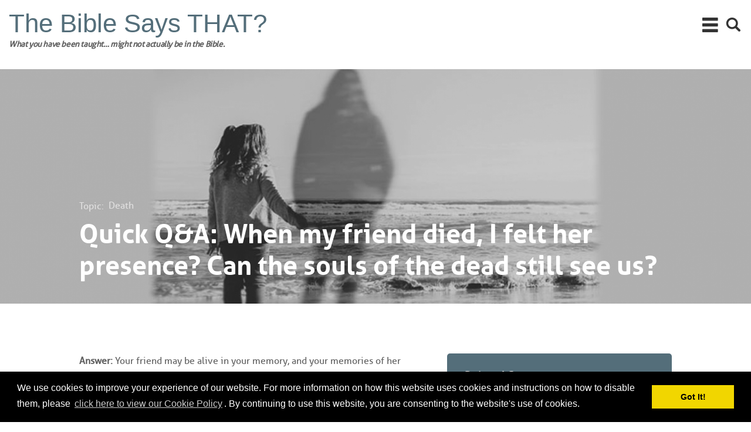

--- FILE ---
content_type: text/html; charset=utf-8
request_url: https://www.thebiblesaysthat.com/articles/death/quick-qa-when-my-friend-died-i-felt-her-presence-can-souls-of-dead-still-see-us
body_size: 12209
content:
<!DOCTYPE html>
<!-- Sorry no IE7 support! -->
<!-- @see http://foundation.zurb.com/docs/index.html#basicHTMLMarkup -->

<!--[if IE 8]><html class="no-js lt-ie9" lang="en" dir="ltr"> <![endif]-->
<!--[if gt IE 8]><!--> <html class="no-js" lang="en" dir="ltr"> <!--<![endif]-->
<head>
  <meta http-equiv="content-type" content="text/html; charset=utf-8"><!-- https://developer.mozilla.org/en-US/docs/Mozilla/Mobile/Viewport_meta_tag -->
  <meta name="viewport" content="initial-scale=1.0, maximum-scale=1.0, user-scalable=no"><!-- http://www.validatethis.co.uk/news/fix-bad-value-x-ua-compatible-once-and-for-all/ -->

  <link rel="apple-touch-icon" sizes="57x57" href="/sites/all/themes/the_bible_says_that/icons/apple-touch-icon-57x57.png">
  <link rel="apple-touch-icon" sizes="60x60" href="/sites/all/themes/the_bible_says_that/icons/apple-touch-icon-60x60.png">
  <link rel="apple-touch-icon" sizes="72x72" href="/sites/all/themes/the_bible_says_that/icons/apple-touch-icon-72x72.png">
  <link rel="apple-touch-icon" sizes="76x76" href="/sites/all/themes/the_bible_says_that/icons/apple-touch-icon-76x76.png">
  <link rel="apple-touch-icon" sizes="114x114" href="/sites/all/themes/the_bible_says_that/icons/apple-touch-icon-114x114.png">
  <link rel="apple-touch-icon" sizes="120x120" href="/sites/all/themes/the_bible_says_that/icons/apple-touch-icon-120x120.png">
  <link rel="apple-touch-icon" sizes="144x144" href="/sites/all/themes/the_bible_says_that/icons/apple-touch-icon-144x144.png">
  <link rel="apple-touch-icon" sizes="152x152" href="/sites/all/themes/the_bible_says_that/icons/apple-touch-icon-152x152.png">
  <link rel="apple-touch-icon" sizes="180x180" href="/sites/all/themes/the_bible_says_that/icons/apple-touch-icon-180x180.png">
  <link rel="icon" type="image/png" href="/sites/all/themes/the_bible_says_that/icons/favicon-32x32.png" sizes="32x32">
  <link rel="icon" type="image/png" href="/sites/all/themes/the_bible_says_that/icons/android-chrome-192x192.png" sizes="192x192">
  <link rel="icon" type="image/png" href="/sites/all/themes/the_bible_says_that/icons/favicon-96x96.png" sizes="96x96">
  <link rel="icon" type="image/png" href="/sites/all/themes/the_bible_says_that/icons/favicon-16x16.png" sizes="16x16">
  <link rel="manifest" href="/sites/all/themes/the_bible_says_that/icons/manifest.json">
  <link rel="shortcut icon" href="/sites/all/themes/the_bible_says_that/icons/favicon.ico">
  <meta name="msapplication-TileColor" content="#da532c">
  <meta name="msapplication-TileImage" content="/sites/all/themes/the_bible_says_that/icons/mstile-144x144.png">
  <meta name="msapplication-config" content="/sites/all/themes/the_bible_says_that/icons/browserconfig.xml">
  <meta name="theme-color" content="#ffffff">

  <!-- Site App Name -->
  <meta name="apple-mobile-web-app-title" content="TBST">
  <meta name="application-name" content="TBST">

  <!-- Go the extra mile -->
  <!-- http://msdn.microsoft.com/en-us/library/ie/gg491732(v=vs.85).aspx -->
  <!--
  <meta name="msapplication-tooltip" content="Additional tooltip text">
  <meta name="msapplication-window" content="width=1024;height=768">
  <meta name="msapplication-starturl" content="./">
  <meta name="msapplication-navbutton-color" content="#E72C53">
  -->

  <!-- Can this be a standalone web app for ios? -->
  <!-- https://developer.apple.com/library/safari/documentation/AppleApplications/Reference/SafariHTMLRef/Articles/MetaTags.html -->
  <!-- <meta name="apple-mobile-web-app-capable" content="YES"> -->

  <meta charset="utf-8" />
<meta name="Generator" content="Drupal 7 (http://drupal.org)" />
<link rel="canonical" href="/articles/death/quick-qa-when-my-friend-died-i-felt-her-presence-can-souls-of-dead-still-see-us" />
<link rel="shortlink" href="/node/192" />
<meta name="viewport" content="width=device-width, maximum-scale = 1.0" />
<meta http-equiv="ImageToolbar" content="false" />
  <title>Quick Q&amp;A: When my friend died, I felt her presence?  Can the souls of the dead still see us? | The Bible Says That</title>
  <link rel="stylesheet" href="https://www.thebiblesaysthat.com/sites/default/files/css/css_kShW4RPmRstZ3SpIC-ZvVGNFVAi0WEMuCnI0ZkYIaFw.css" />
<link rel="stylesheet" href="https://www.thebiblesaysthat.com/sites/default/files/css/css_j83TNP7uzE1jVvw2LhQzCmNojJfeMUOFtchUvvl2_mM.css" />
<link rel="stylesheet" href="https://www.thebiblesaysthat.com/sites/default/files/css/css_O_Fj7jfVkG79T3ZhbMmVE1bKy-vpg5_bjOhEU-GQpvk.css" />
<link rel="stylesheet" href="//cdnjs.cloudflare.com/ajax/libs/cookieconsent2/3.0.3/cookieconsent.min.css" />
<link rel="stylesheet" href="https://www.thebiblesaysthat.com/sites/default/files/css/css_eRm8Rrqkal5NFHF1GvgQsukbq443Ys-lWR6CMV0qxvo.css" />
<link rel="stylesheet" href="https://www.thebiblesaysthat.com/sites/default/files/css/css_2Smv6lQI4_5UPR7Y-3K-LpjbLSx3S36c7y5xxOpQHyM.css" />
  <script src="//ajax.googleapis.com/ajax/libs/jquery/1.12.4/jquery.min.js"></script>
<script>window.jQuery || document.write("<script src='/sites/all/modules/jquery_update/replace/jquery/1.12/jquery.min.js'>\x3C/script>")</script>
<script src="https://www.thebiblesaysthat.com/sites/default/files/js/js_GOikDsJOX04Aww72M-XK1hkq4qiL_1XgGsRdkL0XlDo.js"></script>
<script src="https://www.thebiblesaysthat.com/sites/default/files/js/js_onbE0n0cQY6KTDQtHO_E27UBymFC-RuqypZZ6Zxez-o.js"></script>
<script src="https://www.thebiblesaysthat.com/sites/default/files/js/js_gHk2gWJ_Qw_jU2qRiUmSl7d8oly1Cx7lQFrqcp3RXcI.js"></script>
<script src="https://www.thebiblesaysthat.com/sites/default/files/js/js_waP91NpgGpectm_6Y2XDEauLJ8WCSCBKmmA87unpp2E.js"></script>
<script src="https://www.googletagmanager.com/gtag/js?id=G-CRJN29GTWR"></script>
<script>window.dataLayer = window.dataLayer || [];function gtag(){dataLayer.push(arguments)};gtag("js", new Date());gtag("set", "developer_id.dMDhkMT", true);gtag("config", "G-CRJN29GTWR", {"groups":"default"});</script>
<script src="https://www.thebiblesaysthat.com/sites/default/files/js/js_OzvE46sS4MKa1KllWC5Ok4a-2DU4Vwnaid_orG5wnLs.js"></script>
<script src="https://www.thebiblesaysthat.com/sites/default/files/js/js_eFeY9hJuA5w2k8KbJIr7OdC5Q6SHdeoKGes8s37zsH4.js"></script>
<script>jQuery.extend(Drupal.settings, {"basePath":"\/","pathPrefix":"","setHasJsCookie":0,"ajaxPageState":{"theme":"the_bible_says_that","theme_token":"xbc5ZctdUL6156oE-7tuh7e3oMUDI5oytVF6hAnuoJ0","js":{"\/\/ajax.googleapis.com\/ajax\/libs\/jquery\/1.12.4\/jquery.min.js":1,"0":1,"misc\/jquery-extend-3.4.0.js":1,"misc\/jquery-html-prefilter-3.5.0-backport.js":1,"misc\/jquery.once.js":1,"misc\/drupal.js":1,"sites\/all\/modules\/jquery_update\/js\/jquery_browser.js":1,"sites\/all\/modules\/entityreference\/js\/entityreference.js":1,"sites\/all\/modules\/google_analytics\/googleanalytics.js":1,"https:\/\/www.googletagmanager.com\/gtag\/js?id=G-CRJN29GTWR":1,"1":1,"https:\/\/cdnjs.cloudflare.com\/ajax\/libs\/foundation\/5.5.2\/js\/foundation.js":1,"https:\/\/cdnjs.cloudflare.com\/ajax\/libs\/foundation\/5.5.2\/js\/foundation\/foundation.abide.min.js":1,"sites\/all\/themes\/the_bible_says_that\/js\/vendor\/custom.modernizr.js":1,"sites\/all\/themes\/the_bible_says_that\/js\/foundation.min.js":1,"sites\/all\/themes\/the_bible_says_that\/js\/vendor\/jquery.matchHeight-min.js":1,"sites\/all\/themes\/the_bible_says_that\/js\/global_scripts.js":1,"sites\/all\/themes\/the_bible_says_that\/js\/vendor\/jquery.remodal.min.js":1,"sites\/all\/themes\/the_bible_says_that\/js\/order-form-submit.js":1,"\/\/cdnjs.cloudflare.com\/ajax\/libs\/cookieconsent2\/3.0.3\/cookieconsent.min.js":1,"2":1,"3":1,"misc\/form-single-submit.js":1,"4":1},"css":{"modules\/system\/system.base.css":1,"modules\/system\/system.messages.css":1,"modules\/system\/system.theme.css":1,"modules\/comment\/comment.css":1,"modules\/field\/theme\/field.css":1,"modules\/node\/node.css":1,"modules\/search\/search.css":1,"modules\/user\/user.css":1,"sites\/all\/modules\/views\/css\/views.css":1,"sites\/all\/modules\/media\/modules\/media_wysiwyg\/css\/media_wysiwyg.base.css":1,"sites\/all\/modules\/ctools\/css\/ctools.css":1,"sites\/all\/themes\/the_bible_says_that\/css\/jquery.remodal.css":1,"\/\/cdnjs.cloudflare.com\/ajax\/libs\/cookieconsent2\/3.0.3\/cookieconsent.min.css":1,"sites\/all\/modules\/gray_custom_admin\/css\/gray_custom_admin.css":1,"sites\/all\/themes\/zurb_foundation\/css\/normalize.css":1,"sites\/all\/themes\/the_bible_says_that\/css\/foundation.min.css":1,"sites\/all\/themes\/the_bible_says_that\/css\/fonts.css":1,"sites\/all\/themes\/the_bible_says_that\/css\/styles.css":1}},"smart_ip":{"location":{"country":"United States Of America","country_code":"US","region":"Ohio","region_code":"","city":"Columbus","zip":"43215","latitude":"39.9614","longitude":"-82.9977","time_zone":"-05:00","source":"smart_ip","ip_address":"3.15.193.107","timestamp":1768732759,"is_eu_country":false,"is_gdpr_country":false}},"smart_ip_src":{"smart_ip":"smart_ip","geocoded_smart_ip":"geocoded_smart_ip","w3c":"w3c"},"googleanalytics":{"account":["G-CRJN29GTWR"],"trackOutbound":1,"trackMailto":1,"trackDownload":1,"trackDownloadExtensions":"7z|aac|arc|arj|asf|asx|avi|bin|csv|doc(x|m)?|dot(x|m)?|exe|flv|gif|gz|gzip|hqx|jar|jpe?g|js|mp(2|3|4|e?g)|mov(ie)?|msi|msp|pdf|phps|png|ppt(x|m)?|pot(x|m)?|pps(x|m)?|ppam|sld(x|m)?|thmx|qtm?|ra(m|r)?|sea|sit|tar|tgz|torrent|txt|wav|wma|wmv|wpd|xls(x|m|b)?|xlt(x|m)|xlam|xml|z|zip"},"urlIsAjaxTrusted":{"\/articles\/death\/quick-qa-when-my-friend-died-i-felt-her-presence-can-souls-of-dead-still-see-us":true}});</script>
  
  <!--[if lt IE 9]>
		<script src="http://html5shiv.googlecode.com/svn/trunk/html5.js"></script>
	<![endif]-->
</head>
<body class="html not-front not-logged-in no-sidebars page-node page-node- page-node-192 node-type-article section-articles" >
  
  <div class="skip-link">
    <a href="#main-content" class="element-invisible element-focusable">Skip to main content</a>
  </div>

    <div role="document" class="page">
	
	<!-- Offcanvas menu -->
	<div class="offCanvasMenu" id="main_menu">
		<section class="row">
			<div class="menuWrap columns" data-equalizer>
				    <section class="block block-system medium-3 medium-push-9 columns block-menu block-system-main-menu">

        <h2 class="block-title">Navigation</h2>
    
      <ul class="menu"><li class="first leaf"><a href="/" title="">Home</a></li>
<li class="leaf"><a href="/about-us">About Us</a></li>
<li class="last leaf"><a href="/do-not-donate">Do Not Donate</a></li>
</ul>  
</section>  <section class="block block-views medium-9 medium-pull-3 columns block-views-all-topics-block">

        <h2 class="block-title">All Topics</h2>
    
      <div class="view view-all-topics view-id-all_topics view-display-id-block view-dom-id-d6887c5e7daa9dea47f888ed52f283d2">
        
  
  
      <div class="view-content">
      <div class="all-topic-section">    <ul class="all-topic-item large-block-grid-2 medium-block-grid-2 small-block-grid-1">          <li class="views-row-odd views-row-first all-topic-wrap">  
  <div class="all-topic-title">        <span><a href="/explore-topics/bible">Bible</a></span>  </div></li>
          <li class="views-row-even all-topic-wrap">  
  <div class="all-topic-title">        <span><a href="/explore-topics/christmas">Christmas</a></span>  </div></li>
          <li class="views-row-odd all-topic-wrap">  
  <div class="all-topic-title">        <span><a href="/explore-topics/crucifixion">Crucifixion</a></span>  </div></li>
          <li class="views-row-even all-topic-wrap">  
  <div class="all-topic-title">        <span><a href="/explore-topics/death">Death</a></span>  </div></li>
          <li class="views-row-odd all-topic-wrap">  
  <div class="all-topic-title">        <span><a href="/explore-topics/heaven">Heaven</a></span>  </div></li>
          <li class="views-row-even all-topic-wrap">  
  <div class="all-topic-title">        <span><a href="/explore-topics/hell">Hell</a></span>  </div></li>
          <li class="views-row-odd all-topic-wrap">  
  <div class="all-topic-title">        <span><a href="/explore-topics/immortal-soul">Immortal Soul</a></span>  </div></li>
          <li class="views-row-even all-topic-wrap">  
  <div class="all-topic-title">        <span><a href="/explore-topics/kingdom-of-god">Kingdom of God</a></span>  </div></li>
          <li class="views-row-odd all-topic-wrap">  
  <div class="all-topic-title">        <span><a href="/explore-topics/prophecy">Prophecy</a></span>  </div></li>
          <li class="views-row-even all-topic-wrap">  
  <div class="all-topic-title">        <span><a href="/explore-topics/rapture">Rapture</a></span>  </div></li>
          <li class="views-row-odd all-topic-wrap">  
  <div class="all-topic-title">        <span><a href="/explore-topics/sabbath">Sabbath</a></span>  </div></li>
          <li class="views-row-even all-topic-wrap">  
  <div class="all-topic-title">        <span><a href="/explore-topics/satan">Satan</a></span>  </div></li>
          <li class="views-row-odd all-topic-wrap">  
  <div class="all-topic-title">        <span><a href="/explore-topics/suffering">Suffering</a></span>  </div></li>
          <li class="views-row-even views-row-last all-topic-wrap">  
  <div class="all-topic-title">        <span><a href="/explore-topics/ten-commandments">Ten Commandments</a></span>  </div></li>
      </ul></div>    </div>
  
  
  
  
  
  
</div>  
</section>				<a href="#" id="close_menu_button">Close Menu</a>
			</div>
		</section>
	</div>

	<!-- Top header bar -->
	<header class="top-site-bar">
		<section class="row-custom clearfix">
			<div class="large-6 medium-9 small-7 columns">
				    <section class="block block-block block-block-7">

      
      <p style="line-height: 25px; padding-top: 10px;"><a style="font-size: 275%; font-family: Impact, Charcoal, sans-serif; color: #546e7a;" href="/">The Bible Says THAT?</a><br /><span style="font-weight: bold; font-size: 85%; letter-spacing: -.4px;"><em>What you have been taught… might not actually be in the Bible.</em></span></p>  
</section>			</div>

			<div class="large-6 medium-3 small-5 columns utility-container">
				<div class="utility">
					    <section class="block block-block block-block-4">

      
      <div class="navUtility"><a id="menu_button" class="navMenu" href="#">Main Menu</a> <a id="search_button" class="searchIcon" href="#">Search</a></div>  
</section>  <section class="block block-search block-search-form">

      
      <form action="/articles/death/quick-qa-when-my-friend-died-i-felt-her-presence-can-souls-of-dead-still-see-us" method="post" id="search-block-form" accept-charset="UTF-8"><div><div class="container-inline">
      <h2 class="element-invisible">Search form</h2>
    <div class="form-item form-type-textfield form-item-search-block-form">
  <label class="element-invisible" for="edit-search-block-form--2">Search </label>
 <input title="Enter the terms you wish to search for." class="small-8 columns form-text" type="text" id="edit-search-block-form--2" name="search_block_form" value="" size="15" maxlength="128" />
</div>
<button class="secondary button radius postfix small-4 columns form-submit" id="edit-submit" name="op" value="Search" type="submit">Search</button>
<input type="hidden" name="form_build_id" value="form-6fH4lgSrH1KRTk0CRFxz4ygiS3Du4emq572fykskrqU" />
<input type="hidden" name="form_id" value="search_block_form" />
</div>
</div></form>  
</section>				</div>
			</div>
		</section>
	</header>

	
	
	<main role="main">
		<div id="main-content">
			
			<div class="row">
				<div class="medium-12 columns">
																						
									</div>
			</div>

			
			<!-- The front page -->			
			
				  
      
        <section class="block block-views block-views-article-view-block">

      
      <div class="view view-article-view view-id-article_view view-display-id-block view-dom-id-c266636119969bd2ded0948b9cc07831">
        
  
  
      <div class="view-content">
        <div class="views-row views-row-1 views-row-odd views-row-first views-row-last">
    


<div class="banner-region article" style="background-image: url(https://www.thebiblesaysthat.com/sites/default/files/styles/level_2_banner_image/public/death_a7c.jpg?itok=sMMQ62xl);">
	<div class="banner-overlay" style="opacity:0.2;"></div>
	
	<div class="row row-position">
		<div class="large-12 columns">
						<style>
				.banner-region.article .item-list a{
									}
			</style>
			<p class="topic-label" style="">Topic:</p> <div class="field-content"><div class="item-list"><ul><li class="first last"><a href="/explore-topics/death">Death</a></li>
</ul></div></div>			<h1 id="article_name_event_data" style="">Quick Q&amp;A: When my friend died, I felt her presence?  Can the souls of the dead still see us?</h1>
		</div>
	</div>
</div>

<div class="row">
	<div class="large-7 columns">
		
		<div class="field-content"><p><strong>Answer:</strong> Your friend may be alive in your memory, and your memories of her may keep her memory a kind of “presence” in your life, long after she has died.  But what you are feeling is your memory, not your friend. According to the Bible, if she has died, she is dead. If you encounter some spirit that claims to be her, it’s an evil spirit and you should not trust it at all.</p><p>Your Bible puts it plainly: <strong>“For the living know that they will die; but <em>the dead know nothing</em>, and they have no more reward, for the memory of them is forgotten. Also their love, their hatred, and their envy have now perished; nevermore will they have a share in anything done under the sun”</strong> (Ecclesiastes 9:5-6).  Also:<strong> “Then shall the dust return to the earth as it was: and the spirit shall return to God who gave it”</strong> (Ecclesiastes 12:7).</p><p>Apart from God’s intervention to resurrect her, your friend is dead and will not again have consciousness until the resurrection. Thankfully, however, God does promise to resurrect the dead. <strong>“No one can come to Me unless the Father who sent Me draws him; and I will raise him up at the last day” </strong> (John 6:44).</p><p>Those who died as faithful Christians will be resurrected to immortality at Christ’s return.  Those who died unaware of Christ and the true Gospel will be resurrected to physical life, where they will have their first opportunity to know the Truth, and then be judged. As the prophet Daniel tells us: <strong> “And many of those who sleep in the dust of the earth shall awake, some to everlasting life, some to shame and everlasting contempt”</strong> (Daniel 12:2). If your friend knew the Truth, repented, accepted baptism and the Holy Spirit… and then said “I DON’T WANT THIS” then she will be resurrected to “everlasting contempt” and will burn to ashes in the Lake of Fire. But if she is like most innocent, ignorant people, she will yet have her opportunity for salvation at the Great White Throne Judgment (Revelation 20), where the Bible’s truth will be opened to her for the first time.</p><p>Anyone who has lost a close friend or loved one knows how devastating and emotionally traumatizing it can be. The anguish and sorrow combined with vivid memories can take its toll even at the subconscious level. We can take comfort knowing that our loved ones are asleep and awaiting the resurrection. The memory of them continues to be an important part of who we are.</p></div>
					  <section class="block block-block block-block-9--2">

      
      <div style="border: solid 1px #d5dce1; padding: 15px; border-radius: 5px;"><strong>We understand that this does not represent a comprehensive answer on this topic. <a href="https://www.tomorrowsworld.org/contact-us" target="_blank" rel="noopener noreferrer">Comments? Suggestions? Discuss with a minister?</a></strong></div>  
</section>  <section class="block block-block block-block-11--2">

      
      <div style="margin-top: 15px; padding: 15px; border: 1px solid #008CBA; border-radius: 5px;"><h4>Tomorrow's World Digital Magazine Subscription</h4><p style="margin-bottom: 0;">Want to receive our free, digital Christian magazine? <a style="margin-left: 10px; text-transform: uppercase; font-size: 13px; font-weight: 600; display: inline-block; padding: 6px 14px 6px 14px; border-radius: 4px; border: 1px solid #008CBA; position: relative;" href="http://www.tomorrowsworld.org/order-the-digital-edition" target="_blank">Subscribe now!</a></p></div>  
</section>		
		<div class="order-form-region">
			<h3>Want to learn more?</h3>
			<div class="order-button">
				<div class="order-image">
															<a href="https://www.tomorrowsworld.org/sites/default/files/booklets/pdf/wyd-what_happens_when_you_die_1.1.4_web_0.pdf" target="_blank"><img src="https://www.thebiblesaysthat.com/sites/default/files/styles/order_free_image/public/lit_offer_images/wyd_cover_image.jpg?itok=v9lZ-TmA" /></a>
													</div>
				<div class="order-details">
					<p>Order our comprehensive Bible  guide to learn what else you haven’t been told.</p>
					<div class="order-download-buttons">
						<a id="order_link"data-remodal-target="modal" href="#" onclick="gtag('event', 'Order FREE', { 'event_category': 'Lit Order', 'event_label': 'Quick Q&amp;A: When my friend died, I felt her presence?  Can the souls of the dead still see us?' });">Order Free Booklet</a>
											<a id="pdf_download" href="https://www.tomorrowsworld.org/sites/default/files/booklets/pdf/wyd-what_happens_when_you_die_1.1.4_web_0.pdf" title="Download" alt="Download" target="_blank" onclick="gtag('event', 'Lit Download', { 'event_category': 'Lit Order', 'event_label': 'What Happens When You Die?' });">Download</a>
										</div>
				</div>
			</div>
		</div>

		<div class="remodal" data-remodal-id="modal">
			
<div class="row">
	<br>
	<form action="" id="form" method="post" class="large-12 columns" data-abide>
		
		<h2 class="message hide"></h2>

		<div class="row">
			<div class="medium-12 columns">
								<h3 id="literature_offer_title">Booklet: What Happens When You Die?</h3>

				<br><br>
			</div>
		</div>

		<div class="row">
			<div class="large-2 columns">
				<label for="form_title">Title</label>
				<input type="text" name="form_title" id="form_title" value="" placeholder="Miss, Mrs., Mr., etc" />
			</div>

			<div class="large-4 columns">
				<div class="input-wrapper">
					<label for="first_name">First name <small>Required</small></label>
					<input class="required" type="text" name="first_name" id="first_name" value="" required />
					<small class="error">A valid first name is required.</small>
				</div>
			</div>

			<div class="large-4 columns">
				<div class="input-wrapper">
					<label for="last_name">Last name <small>Required</small></label>
					<input class="required" type="text" name="last_name" id="last_name" value="" required />
					<small class="error">A valid last name is required.</small>
				</div>
			</div>

			<div class="large-2 columns">
				<label for="suffix_title">Suffix</label>
				<input type="text" name="suffix_title" id="suffix_title" value="" placeholder="Jr., Sr., II, etc." />
			</div>
		</div>

		<hr>

		<div class="row">
			<div class="large-6 columns">
				<div class="input-wrapper">
					<label for="street_address">Street Address <small>Required</small></label>
					<input class="required" type="text" name="street_address" id="street_address" value="" required />
					<small class="error">A valid street address is required.</small>
				</div>
			</div>

			<div class="large-6 columns">
				<label for="address_line_2">Address Line 2</label>
				<input type="text" name="address_line_2" id="address_line_2" value="" />
			</div>
		</div>

		<div class="row">
			<div class="large-6 columns">
				<div class="input-wrapper">
					<label for="city">City <small>Required</small></label>
					<input class="required" type="text" name="city" id="city" value="" required />
					<small class="error">A valid city is required.</small>
				</div>
			</div>

			<div class="large-6 columns">
				<div class="input-wrapper">
					<label for="country">Country <small>required</small></label>
					<select class="required" name="country" id="country_list" required>
						<option value="">Select Country</option>
						<option value="AFGHANISTAN">AFGHANISTAN</option><option value="ALBANIA">ALBANIA</option><option value="ALGERIA">ALGERIA</option><option value="ANDORRA">ANDORRA</option><option value="ANGOLA">ANGOLA</option><option value="ANGUILLA">ANGUILLA</option><option value="ANTARCTICA">ANTARCTICA</option><option value="ANTIGUA AND BARBUDA">ANTIGUA AND BARBUDA</option><option value="ARGENTINA">ARGENTINA</option><option value="ARMENIA">ARMENIA</option><option value="ARUBA">ARUBA</option><option value="AUSTRALIA">AUSTRALIA</option><option value="AUSTRIA">AUSTRIA</option><option value="AZERBAIJAN">AZERBAIJAN</option><option value="BAHRAIN">BAHRAIN</option><option value="BANGLADESH">BANGLADESH</option><option value="BARBADOS">BARBADOS</option><option value="BELARUS">BELARUS</option><option value="BELGIUM">BELGIUM</option><option value="BELIZE">BELIZE</option><option value="BENIN">BENIN</option><option value="BERMUDA">BERMUDA</option><option value="BHUTAN">BHUTAN</option><option value="BOLIVIA">BOLIVIA</option><option value="BOSNIA AND HERZEGOVINA">BOSNIA AND HERZEGOVINA</option><option value="BOTSWANA">BOTSWANA</option><option value="BRAZIL">BRAZIL</option><option value="BRITISH VIRGIN ISLANDS">BRITISH VIRGIN ISLANDS</option><option value="BRUNEI">BRUNEI</option><option value="BULGARIA">BULGARIA</option><option value="BURKINA FASO">BURKINA FASO</option><option value="BURUNDI">BURUNDI</option><option value="CABO VERDE">CABO VERDE</option><option value="CAMBODIA">CAMBODIA</option><option value="CAMEROON">CAMEROON</option><option value="CANADA">CANADA</option><option value="CAYMAN ISLANDS">CAYMAN ISLANDS</option><option value="CENTRAL AFRICAN REPUBLIC">CENTRAL AFRICAN REPUBLIC</option><option value="CHAD">CHAD</option><option value="CHILE">CHILE</option><option value="CHINA">CHINA</option><option value="COLOMBIA">COLOMBIA</option><option value="COMOROS">COMOROS</option><option value="COOK ISLANDS">COOK ISLANDS</option><option value="COSTA RICA">COSTA RICA</option><option value="COTE D`IVOIRE">COTE D`IVOIRE</option><option value="CROATIA">CROATIA</option><option value="CUBA">CUBA</option><option value="CURACAO">CURACAO</option><option value="CYPRUS">CYPRUS</option><option value="CZECH REPUBLIC">CZECH REPUBLIC</option><option value="DEMOCRATIC REPUBLIC OF THE CONGO">DEMOCRATIC REPUBLIC OF THE CONGO</option><option value="DENMARK">DENMARK</option><option value="DJIBOUTI">DJIBOUTI</option><option value="DOMINICA">DOMINICA</option><option value="DOMINICAN REPUBLIC">DOMINICAN REPUBLIC</option><option value="EAST TIMOR">EAST TIMOR</option><option value="ECUADOR">ECUADOR</option><option value="EGYPT">EGYPT</option><option value="EL SALVADOR">EL SALVADOR</option><option value="EQUATORIAL GUINEA">EQUATORIAL GUINEA</option><option value="ERITREA">ERITREA</option><option value="ESTONIA">ESTONIA</option><option value="ESWATINI">ESWATINI</option><option value="ETHIOPIA">ETHIOPIA</option><option value="FALKLAND ISLANDS">FALKLAND ISLANDS</option><option value="FAROE ISLANDS">FAROE ISLANDS</option><option value="FIJI">FIJI</option><option value="FINLAND">FINLAND</option><option value="FRANCE">FRANCE</option><option value="FRENCH GUIANA">FRENCH GUIANA</option><option value="FRENCH POLYNESIA">FRENCH POLYNESIA</option><option value="GABON">GABON</option><option value="GEORGIA">GEORGIA</option><option value="GERMANY">GERMANY</option><option value="GHANA">GHANA</option><option value="GIBRALTAR">GIBRALTAR</option><option value="GREECE">GREECE</option><option value="GREENLAND">GREENLAND</option><option value="GRENADA">GRENADA</option><option value="GUADELOUPE">GUADELOUPE</option><option value="GUATEMALA">GUATEMALA</option><option value="GUINEA">GUINEA</option><option value="GUINEA-BISSAU">GUINEA-BISSAU</option><option value="GUYANA">GUYANA</option><option value="HAITI">HAITI</option><option value="HONDURAS">HONDURAS</option><option value="HONG KONG">HONG KONG</option><option value="HUNGARY">HUNGARY</option><option value="ICELAND">ICELAND</option><option value="INDIA">INDIA</option><option value="INDONESIA">INDONESIA</option><option value="IRAN">IRAN</option><option value="IRAQ">IRAQ</option><option value="IRELAND">IRELAND</option><option value="ISRAEL">ISRAEL</option><option value="ITALY">ITALY</option><option value="JAMAICA">JAMAICA</option><option value="JAPAN">JAPAN</option><option value="JORDAN">JORDAN</option><option value="KAZAKHSTAN">KAZAKHSTAN</option><option value="KENYA">KENYA</option><option value="KIRIBATI">KIRIBATI</option><option value="KUWAIT">KUWAIT</option><option value="KYRGYZSTAN">KYRGYZSTAN</option><option value="LAOS">LAOS</option><option value="LATVIA">LATVIA</option><option value="LEBANON">LEBANON</option><option value="LESOTHO">LESOTHO</option><option value="LIBERIA">LIBERIA</option><option value="LIBYA">LIBYA</option><option value="LIECHTENSTEIN">LIECHTENSTEIN</option><option value="LITHUANIA">LITHUANIA</option><option value="LUXEMBOURG">LUXEMBOURG</option><option value="MACAU">MACAU</option><option value="MADAGASCAR">MADAGASCAR</option><option value="MALAWI">MALAWI</option><option value="MALAYSIA">MALAYSIA</option><option value="MALDIVES">MALDIVES</option><option value="MALI">MALI</option><option value="MALTA">MALTA</option><option value="MARTINIQUE">MARTINIQUE</option><option value="MAURITANIA">MAURITANIA</option><option value="MAURITIUS">MAURITIUS</option><option value="MEXICO">MEXICO</option><option value="MICRONESIA">MICRONESIA</option><option value="MOLDOVA">MOLDOVA</option><option value="MONACO">MONACO</option><option value="MONGOLIA">MONGOLIA</option><option value="MONTENEGRO">MONTENEGRO</option><option value="MONTSERRAT">MONTSERRAT</option><option value="MOROCCO">MOROCCO</option><option value="MOZAMBIQUE">MOZAMBIQUE</option><option value="MYANMAR">MYANMAR</option><option value="NAMIBIA">NAMIBIA</option><option value="NAURU">NAURU</option><option value="NEPAL">NEPAL</option><option value="NETHERLANDS">NETHERLANDS</option><option value="NEW CALEDONIA">NEW CALEDONIA</option><option value="NEW ZEALAND">NEW ZEALAND</option><option value="NICARAGUA">NICARAGUA</option><option value="NIGER">NIGER</option><option value="NIGERIA">NIGERIA</option><option value="NIUE">NIUE</option><option value="NORTH KOREA">NORTH KOREA</option><option value="NORTH MACEDONIA">NORTH MACEDONIA</option><option value="NORWAY">NORWAY</option><option value="OMAN">OMAN</option><option value="PAKISTAN">PAKISTAN</option><option value="PANAMA">PANAMA</option><option value="PAPUA NEW GUINEA">PAPUA NEW GUINEA</option><option value="PARAGUAY">PARAGUAY</option><option value="PERU">PERU</option><option value="PHILIPPINES">PHILIPPINES</option><option value="POLAND">POLAND</option><option value="PORTUGAL">PORTUGAL</option><option value="QATAR">QATAR</option><option value="REPUBLIC OF THE CONGO">REPUBLIC OF THE CONGO</option><option value="REUNION">REUNION</option><option value="ROMANIA">ROMANIA</option><option value="RUSSIA">RUSSIA</option><option value="RWANDA">RWANDA</option><option value="SAINT HELENA">SAINT HELENA</option><option value="SAINT KITTS AND NEVIS">SAINT KITTS AND NEVIS</option><option value="SAINT LUCIA">SAINT LUCIA</option><option value="SAINT PIERRE AND MIQUELON">SAINT PIERRE AND MIQUELON</option><option value="SAINT VINCENT AND THE GRENADINES">SAINT VINCENT AND THE GRENADINES</option><option value="SAMOA">SAMOA</option><option value="SAN MARINO">SAN MARINO</option><option value="SAO TOME AND PRINCIPE">SAO TOME AND PRINCIPE</option><option value="SAUDI ARABIA">SAUDI ARABIA</option><option value="SENEGAL">SENEGAL</option><option value="SERBIA">SERBIA</option><option value="SEYCHELLES">SEYCHELLES</option><option value="SIERRA LEONE">SIERRA LEONE</option><option value="SINGAPORE">SINGAPORE</option><option value="SINT MAARTEN">SINT MAARTEN</option><option value="SLOVAKIA">SLOVAKIA</option><option value="SLOVENIA">SLOVENIA</option><option value="SOLOMON ISLANDS">SOLOMON ISLANDS</option><option value="SOMALIA">SOMALIA</option><option value="SOUTH AFRICA">SOUTH AFRICA</option><option value="SOUTH KOREA">SOUTH KOREA</option><option value="SOUTH SUDAN">SOUTH SUDAN</option><option value="SPAIN">SPAIN</option><option value="SRI LANKA">SRI LANKA</option><option value="SUDAN">SUDAN</option><option value="SURINAME">SURINAME</option><option value="SWEDEN">SWEDEN</option><option value="SWITZERLAND">SWITZERLAND</option><option value="SYRIA">SYRIA</option><option value="TAIWAN">TAIWAN</option><option value="TAJIKISTAN">TAJIKISTAN</option><option value="TANZANIA">TANZANIA</option><option value="THAILAND">THAILAND</option><option value="THE BAHAMAS">THE BAHAMAS</option><option value="THE GAMBIA">THE GAMBIA</option><option value="TOGO">TOGO</option><option value="TOKELAU">TOKELAU</option><option value="TONGA">TONGA</option><option value="TRINIDAD AND TOBAGO">TRINIDAD AND TOBAGO</option><option value="TUNISIA">TUNISIA</option><option value="TURKEY">TURKEY</option><option value="TURKMENISTAN">TURKMENISTAN</option><option value="TURKS AND CAICOS ISLANDS">TURKS AND CAICOS ISLANDS</option><option value="TUVALU">TUVALU</option><option value="UGANDA">UGANDA</option><option value="UKRAINE">UKRAINE</option><option value="UNITED ARAB EMIRATES">UNITED ARAB EMIRATES</option><option value="UNITED KINGDOM">UNITED KINGDOM</option><option value="URUGUAY">URUGUAY</option><option value="USA">USA</option><option value="UZBEKISTAN">UZBEKISTAN</option><option value="VANUATU">VANUATU</option><option value="VATICAN CITY">VATICAN CITY</option><option value="VENEZUELA">VENEZUELA</option><option value="VIETNAM">VIETNAM</option><option value="WALLIS AND FUTUNA">WALLIS AND FUTUNA</option><option value="WESTERN SAHARA">WESTERN SAHARA</option><option value="YEMEN">YEMEN</option><option value="ZAMBIA">ZAMBIA</option><option value="ZIMBABWE">ZIMBABWE</option>					</select>
					<small class="error">A valid country is required.</small>
				</div>
			</div>
		</div>

		<div class="row hide conditional_fields">
			<div class="large-6 columns">
				<div class="input-wrapper">
					<label for="zip_code">Zip Code</label>
					<input type="text" name="zip_code" id="zip_code" value="" />
					<small class="error">A valid zip Code is required.</small>
				</div>
			</div>

			<div class="large-6 columns">
				<div class="input-wrapper">
					<label for="state_province">State/Province</label>
					<input type="text" name="state_province" id="state_province" value="" />
					<small class="error">A valid state/province is required.</small>
				</div>
			</div>
		</div>

		<hr>

		<div class="row">
			<div class="large-6 columns">
				<label for="phone">Phone Number</label>
				<input type="text" name="phone" id="phone" value="" placeholder="123-123-1234"/>
			</div>

			<div class="large-6 columns">
				<div class="input-wrapper">
					<label for="email_Address">Email Address</label>
					<input type="email" name="email_Address" id="email_Address" value="" placeholder="yourAddress@gmail.com"/>
				</div>
			</div>
		</div>

		<hr>

		<div class="row">
			<div class="large-12 columns">
				<div class="checkbox">
					<label for="tw_magazine">
						<input name="tw_magazine" value="FALSE" type="hidden">
						<input id="tw_magazine" name="tw_magazine" value="TRUE"  type="checkbox"> Would you like to receive the <em>Tomorrow's World</em> Magazine, a free bi-monthly Christian magazine?
					</label>
					<label for="bible_study_course">
						<input name="bible_study_course" value="FALSE" type="hidden">
						<input id="bible_study_course" name="bible_study_course" value="TRUE"  type="checkbox"> Would you like to receive the Bible Study Course (a free, 24 lesson in depth Bible-study!)
					</label>
				</div>
			</div>
		</div>

		<hr>

		<div class="row">
			<div class="large-12 columns">
								
				<input type="hidden" name="site_base_url" id="site_base_url" value="https://www.thebiblesaysthat.com" />
				<input type="hidden" name="literature_code" id="literature_code" value="WYD" />
				<input type="submit" id="submit" value="Submit" class="button expand" />
			</div>
		</div>
	</form>

</div>

		</div>
	</div>

	<div class="large-5 columns">
		<div class="article-sidebar">
			<script type="text/javascript" src="//s7.addthis.com/js/300/addthis_widget.js#pubid=ra-55a687391459f01c" async="async"></script>
							  <section class="block block-views related-content block-views-7fd004e4f87d446ea3b65a8fb0a90302--2">

        <h2 class="block-title">Related Content</h2>
    
      <div class="view view-related-content-based-on-article-tags view-id-related_content_based_on_article_tags view-display-id-block view-dom-id-c8fa34e3d99dee0d6db84b8aa694150c">
        
  
  
      <div class="view-content">
      <div class="relcon-section">    <ul class="relcon-item">          <li class="views-row views-row-1 views-row-odd views-row-first relcon-wrapper">  
  <div class="rc_titleWrap">        <h5 class="rc_title"><a href="/articles/death/quick-qa-when-i-die-will-i-go-heaven-or-hell">Quick Q&amp;A: When I die, will I go to Heaven or Hell?</a></h5>  </div>  
  <div class="rc_thb">        <div><a href="/articles/death/quick-qa-when-i-die-will-i-go-heaven-or-hell"><img typeof="foaf:Image" src="https://www.thebiblesaysthat.com/sites/default/files/styles/related_content_size/public/death_a4d.jpg?itok=waz6Od4Y" width="96" height="74" alt="" /></a></div>  </div></li>
          <li class="views-row views-row-2 views-row-even relcon-wrapper">  
  <div class="rc_titleWrap">        <h5 class="rc_title"><a href="/articles/death/quick-qa-death-will-we-cross-over-and-have-spiritual-consciousness-who-heaven-now">Quick Q&amp;A: At death will we &quot;cross over&quot; and have spiritual consciousness? Who is in Heaven now?</a></h5>  </div>  
  <div class="rc_thb">        <div><a href="/articles/death/quick-qa-death-will-we-cross-over-and-have-spiritual-consciousness-who-heaven-now"><img typeof="foaf:Image" src="https://www.thebiblesaysthat.com/sites/default/files/styles/related_content_size/public/death_a9a.jpg?itok=goTfvmb_" width="96" height="74" alt="" /></a></div>  </div></li>
          <li class="views-row views-row-3 views-row-odd relcon-wrapper">  
  <div class="rc_titleWrap">        <h5 class="rc_title"><a href="/articles/death/quick-qa-do-we-have-immortal-soul-lives-after-death">Quick Q&amp;A: Do we have an immortal soul that lives on after death?</a></h5>  </div>  
  <div class="rc_thb">        <div><a href="/articles/death/quick-qa-do-we-have-immortal-soul-lives-after-death"><img typeof="foaf:Image" src="https://www.thebiblesaysthat.com/sites/default/files/styles/related_content_size/public/death_a8.jpg?itok=hUG0k25x" width="96" height="74" alt="" /></a></div>  </div></li>
          <li class="views-row views-row-4 views-row-even relcon-wrapper">  
  <div class="rc_titleWrap">        <h5 class="rc_title"><a href="/articles/death/quick-qa-if-people-go-heaven-when-they-die-why-everyone-so-sad-what-does-bible-say">Quick Q&amp;A: If people go to Heaven when they die, why is everyone so sad? What does the Bible say about mourning?</a></h5>  </div>  
  <div class="rc_thb">        <div><a href="/articles/death/quick-qa-if-people-go-heaven-when-they-die-why-everyone-so-sad-what-does-bible-say"><img typeof="foaf:Image" src="https://www.thebiblesaysthat.com/sites/default/files/styles/related_content_size/public/death_a6a.png?itok=5tnz9S2p" width="96" height="74" alt="" /></a></div>  </div></li>
          <li class="views-row views-row-5 views-row-odd relcon-wrapper">  
  <div class="rc_titleWrap">        <h5 class="rc_title"><a href="/articles/death/what-happens-when-you-die">What Happens When You Die?</a></h5>  </div>  
  <div class="rc_thb">        <div><a href="/articles/death/what-happens-when-you-die"><img typeof="foaf:Image" src="https://www.thebiblesaysthat.com/sites/default/files/styles/related_content_size/public/death_a2.jpg?itok=mhzw1Ef9" width="96" height="74" alt="" /></a></div>  </div></li>
          <li class="views-row views-row-6 views-row-even views-row-last relcon-wrapper">  
  <div class="rc_titleWrap">        <h5 class="rc_title"><a href="/articles/death/understanding-resurrections">Understanding the Resurrections</a></h5>  </div>  
  <div class="rc_thb">        <div><a href="/articles/death/understanding-resurrections"><img typeof="foaf:Image" src="https://www.thebiblesaysthat.com/sites/default/files/styles/related_content_size/public/death_a1.jpg?itok=RuD1PCao" width="96" height="74" alt="" /></a></div>  </div></li>
      </ul></div>    </div>
  
  
  
  
  
  
</div>  
</section>  <section class="block block-block block-block-6--2">

      
      <div class="addthis_sharing_toolbox"> </div>  
</section>					</div>
	</div>
</div>
  </div>
    </div>
  
  
  
  
  
  
</div>  
</section>  

			
			

		</div>
	</main>

	<!-- Footer -->
	<div class="sticky-footer">
		<div class="large-12 columns">
			<hr>
		</div>

		<footer role="contentinfo">
			
				<div class="footer">
					<div class="medium-8 columns">
						    <section class="block block-menu block-menu-menu-footer-menu">

        <h2 class="block-title"> </h2>
    
      <ul class="menu"><li class="first leaf"><a href="/" title="">Home</a></li>
<li class="leaf"><a href="/about-us" title="">About Us</a></li>
<li class="leaf"><a href="/do-not-donate" title="Do not donate">Do Not Donate</a></li>
<li class="leaf"><a href="http://www.tomorrowsworld.org/order-the-digital-edition" target="_blank">Tomorrow&#039;s World Magazine - Digital</a></li>
<li class="last leaf"><a href="http://www.tomorrowsworld.org/order-publications" target="_blank">Tomorrow&#039;s World Magazine - Print</a></li>
</ul>  
</section>  <section class="block block-block block-block-10">

      
      <style type="text/css">.rtTooltip p {margin-bottom: 0 !important;}
</style>
<script>
	var refTagger = {
		settings: {
			bibleVersion: "NKJV",			
			socialSharing: ["twitter","facebook","google"]
		}
	};
	(function(d, t) {
		var g = d.createElement(t), s = d.getElementsByTagName(t)[0];
		g.src = "//api.reftagger.com/v2/RefTagger.js";
		s.parentNode.insertBefore(g, s);
	}(document, "script"));
</script>  
</section>						    <section class="block block-block block-block-2">

      
      <p><a href="https://www.lcg.org/disclaimer.shtml" target="_blank">© 2026</a> The Bible Says That All rights reserved. - <a href="https://www.lcg.org/legal/privacy-policy" target="_blank">Privacy Policy</a></p>  
</section>					</div>
					<div class="medium-4 columns">
						    <section class="block block-block block-block-5">

      
      <p style="text-align: right; padding-top: 10px;"><a class="links" title="Sign up for our newsletter" href="http://www.tomorrowsworld.org/connect/subscribe-to-e-zine" target="_blank">Sign up for our newsletter</a> </p>  
</section>					</div>
				</div>

					</footer>
	</div>

  </div>  <script src="https://www.thebiblesaysthat.com/sites/default/files/js/js_0IS3qokGve5fn1AsrhiDle1pqNwG1Z0YF6hqFsAXVKQ.js"></script>
<script src="//cdnjs.cloudflare.com/ajax/libs/cookieconsent2/3.0.3/cookieconsent.min.js"></script>
<script>window.addEventListener("load", function(){
      window.cookieconsent.initialise({
        "palette": {
          "popup": {
            "background": "#000"
          },
          "button": {
            "background": "#f1d600"
          }
        },
        "showLink": false,
        "content": {
          "message": "We use cookies to improve your experience of our website. For more information on how this website uses cookies and instructions on how to disable them, please <a href=\"https:\/\/www.lcg.org\/legal\/cookie-policy\" target=\"_blank\" class=\"cc-link\">click here to view our Cookie Policy<\/a>. By continuing to use this website, you are consenting to the website's use of cookies.",
          "dismiss": "Got It!"
        }
      })
    });</script>
  
  <script>
    (function ($, Drupal, window, document, undefined) {
      $(document).foundation();
    })(jQuery, Drupal, this, this.document);
  </script>

</body>
</html>


--- FILE ---
content_type: text/css
request_url: https://www.thebiblesaysthat.com/sites/default/files/css/css_O_Fj7jfVkG79T3ZhbMmVE1bKy-vpg5_bjOhEU-GQpvk.css
body_size: 1163
content:
.ctools-locked{color:red;border:1px solid red;padding:1em;}.ctools-owns-lock{background:#ffffdd none repeat scroll 0 0;border:1px solid #f0c020;padding:1em;}a.ctools-ajaxing,input.ctools-ajaxing,button.ctools-ajaxing,select.ctools-ajaxing{padding-right:18px !important;background:url(/sites/all/modules/ctools/images/status-active.gif) right center no-repeat;}div.ctools-ajaxing{float:left;width:18px;background:url(/sites/all/modules/ctools/images/status-active.gif) center center no-repeat;}
.remodal,[data-remodal-id]{visibility:hidden;}.remodal-overlay{position:fixed;top:0;left:0;right:0;bottom:0;z-index:10000;display:none;overflow:auto;-webkit-overflow-scrolling:touch;text-align:center;}.remodal-overlay:after{display:inline-block;height:100%;margin-left:-0.05em;content:'';}.remodal-overlay > *{-webkit-transform:translateZ(0px);}.remodal{position:relative;display:inline-block;}.remodal-bg{-webkit-transition:-webkit-filter 0.2s linear;-moz-transition:-moz-filter 0.2s linear;-o-transition:-o-filter 0.2s linear;transition:filter 0.2s linear;}body.remodal_active .remodal-bg{-webkit-filter:blur(3px);-moz-filter:blur(3px);-o-filter:blur(3px);-ms-filter:blur(3px);filter:blur(3px);}.remodal-overlay{opacity:0;background:rgba(84,110,122,0.47);-webkit-transition:opacity 0.2s linear;-moz-transition:opacity 0.2s linear;-o-transition:opacity 0.2s linear;transition:opacity 0.2s linear;}body.remodal_active .remodal-overlay{opacity:1;}.remodal{width:100%;min-height:100%;padding:55px 35px 35px;-webkit-box-sizing:border-box;-moz-box-sizing:border-box;box-sizing:border-box;font-size:16px;background:#f4f4f4;background-clip:padding-box;color:#182a3c;-webkit-box-shadow:0px 0px 8px #171a24;box-shadow:0px 0px 8px #171a24;-webkit-transform:scale(0.95);-moz-transform:scale(0.95);-ms-transform:scale(0.95);-o-transform:scale(0.95);transform:scale(0.95);-webkit-transition:-webkit-transform 0.2s linear;-moz-transition:-moz-transform 0.2s linear;-o-transition:-o-transform 0.2s linear;transition:transform 0.2s linear;}body.remodal_active .remodal{-webkit-transform:scale(1);-moz-transform:scale(1);-ms-transform:scale(1);-o-transform:scale(1);transform:scale(1);}.remodal,.remodal-overlay:after{vertical-align:middle;}.remodal-close{position:absolute;top:25px;right:45px;text-decoration:none;-webkit-border-radius:50%;border-radius:4px;-webkit-transition:background 0.2s linear;-moz-transition:background 0.2s linear;-o-transition:background 0.2s linear;transition:background 0.2s linear;padding:2px 10px;border:1px solid;}.remodal-close:after{display:block;font-size:14px;content:"Close";cursor:pointer;text-decoration:none;-webkit-transition:all 0.2s linear;-moz-transition:all 0.2s linear;-o-transition:all 0.2s linear;transition:all 0.2s linear;}.remodal-close:hover,.remodal-close:active{background:#3e5368;}.remodal-close:hover.remodal-close:after,.remodal-close:active.remodal-close:after{color:#f4f4f4;}.remodal-confirm,.remodal-cancel{display:inline-block;width:120px;padding:9px 0;margin:0 0 5px 0;font-size:10pt;cursor:pointer;text-decoration:none;text-align:center;-webkit-border-radius:50px;border-radius:50px;background-clip:padding-box;-webkit-transition:all 0.2s linear;-moz-transition:all 0.2s linear;-o-transition:all 0.2s linear;transition:all 0.2s linear;}.remodal-confirm{border:2px solid #16a085;background:#f4f4f4;color:#16a085;}.remodal-confirm:hover,.remodal-confirm:active{background:#16a085;color:#f4f4f4;}.remodal-cancel{border:2px solid #c0392b;background:#f4f4f4;color:#c0392b;}.remodal-cancel:hover,.remodal-cancel:active{background:#c0392b;color:#f4f4f4;}@media only screen and (min-width:768px){.remodal{max-width:1000px;margin:20px auto;min-height:0;-webkit-border-radius:6px;border-radius:6px;}}html.lt-ie9,html.lt-ie9 body{min-height:100%;overflow:auto !important;margin:0;}.lt-ie9 .remodal-overlay{background:url(/sites/all/themes/the_bible_says_that/css/images/overlay-ie8.png);}.lt-ie9 .remodal{width:500px;min-height:auto;}


--- FILE ---
content_type: text/css
request_url: https://www.thebiblesaysthat.com/sites/default/files/css/css_eRm8Rrqkal5NFHF1GvgQsukbq443Ys-lWR6CMV0qxvo.css
body_size: 107
content:
#admin-menu,#admin-menu ul{font-size:13px;font-family:"lucida grande",tahoma,verdana,arial,sans-serif;}


--- FILE ---
content_type: text/javascript
request_url: https://www.thebiblesaysthat.com/sites/default/files/js/js_0IS3qokGve5fn1AsrhiDle1pqNwG1Z0YF6hqFsAXVKQ.js
body_size: 2867
content:
/*
 *  Remodal - v0.2.1
 *  Flat, responsive, lightweight, easy customizable modal window plugin with declarative state notation and hash tracking.
 *  http://vodkabears.github.io/remodal/
 *
 *  Made by Ilya Makarov
 *  Under MIT License
 */
!function(a){"use strict";function b(b,e){this.settings=a.extend({},d,e),this.modal=b,this.buildDOM(),this.addEventListeners(),this.index=a[c].lookup.push(this)-1,this.busy=!1}var c="remodal",d={hashTracking:!0,closeOnConfirm:!0,closeOnCancel:!0,closeOnEscape:!0,closeOnAnyClick:!0};a[c]={lookup:[]};var e,f,g=function(a){var b=a.css("transition-duration")||a.css("-webkit-transition-duration")||a.css("-moz-transition-duration")||a.css("-o-transition-duration")||a.css("-ms-transition-duration")||0,c=a.css("transition-delay")||a.css("-webkit-transition-delay")||a.css("-moz-transition-delay")||a.css("-o-transition-delay")||a.css("-ms-transition-delay")||0;return 1e3*(parseFloat(b)+parseFloat(c))},h=function(){if(a(document.body).height()<=a(window).height())return 0;var b=document.createElement("div");b.style.visibility="hidden",b.style.width="100px",document.body.appendChild(b);var c=b.offsetWidth;b.style.overflow="scroll";var d=document.createElement("div");d.style.width="100%",b.appendChild(d);var e=d.offsetWidth;return b.parentNode.removeChild(b),c-e},i=function(){a(document.body).css("padding-right","+="+h()),a("html, body").addClass(c+"_lock")},j=function(){a(document.body).css("padding-right","-="+h()),a("html, body").removeClass(c+"_lock")},k=function(a){var b,c,d={};b=a.replace(/\s*:\s*/g,":").replace(/\s*,\s*/g,","),c=b.split(",");var e,f,g;for(e=0,f=c.length;f>e;e++)c[e]=c[e].split(":"),g=c[e][1],("string"==typeof g||g instanceof String)&&(g="true"===g||("false"===g?!1:g)),("string"==typeof g||g instanceof String)&&(g=isNaN(g)?g:+g),d[c[e][0]]=g;return d};b.prototype.buildDOM=function(){this.body=a(document.body),this.bg=a("."+c+"-bg"),this.modalClose=a("<a href='#'>").addClass(c+"-close"),this.overlay=a("<div>").addClass(c+"-overlay"),this.modal.hasClass(c)||this.modal.addClass(c),this.modal.css("visibility","visible"),this.modal.append(this.modalClose),this.overlay.append(this.modal),this.body.append(this.overlay),this.confirm=this.modal.find("."+c+"-confirm"),this.cancel=this.modal.find("."+c+"-cancel");var b=g(this.overlay),d=g(this.modal),e=g(this.bg);this.td=d>b?d:b,this.td=e>this.td?e:this.td},b.prototype.addEventListeners=function(){var b=this;this.modalClose.bind("click."+c,function(a){a.preventDefault(),b.close()}),this.cancel.bind("click."+c,function(a){a.preventDefault(),b.modal.trigger("cancel"),b.settings.closeOnCancel&&b.close()}),this.confirm.bind("click."+c,function(a){a.preventDefault(),b.modal.trigger("confirm"),b.settings.closeOnConfirm&&b.close()}),a(document).bind("keyup."+c,function(a){27===a.keyCode&&b.settings.closeOnEscape&&b.close()}),this.overlay.bind("click."+c,function(d){var e=a(d.target);e.hasClass(c+"-overlay")&&b.settings.closeOnAnyClick&&b.close()})},b.prototype.open=function(){if(!this.busy){this.busy=!0,this.modal.trigger("open");var b=this.modal.attr("data-"+c+"-id");b&&this.settings.hashTracking&&(f=a(window).scrollTop(),location.hash=b),e&&e!==this&&(e.overlay.hide(),e.body.removeClass(c+"_active")),e=this,i(),this.overlay.show();var d=this;setTimeout(function(){d.body.addClass(c+"_active"),setTimeout(function(){d.busy=!1,d.modal.trigger("opened")},d.td+50)},25)}},b.prototype.close=function(){if(!this.busy){this.busy=!0,this.modal.trigger("close"),this.settings.hashTracking&&this.modal.attr("data-"+c+"-id")===location.hash.substr(1)&&(location.hash="",a(window).scrollTop(f)),this.body.removeClass(c+"_active");var b=this;setTimeout(function(){b.overlay.hide(),j(),b.busy=!1,b.modal.trigger("closed")},b.td+50)}},a&&(a.fn[c]=function(d){var e;return this.each(function(f,g){var h=a(g);null==h.data(c)&&(e=new b(h,d),h.data(c,e.index),e.settings.hashTracking&&h.attr("data-"+c+"-id")===location.hash.substr(1)&&e.open())}),e}),a(document).ready(function(){a(document).on("click","[data-"+c+"-target]",function(b){b.preventDefault();var d=b.currentTarget,e=d.getAttribute("data-"+c+"-target"),f=a("[data-"+c+"-id="+e+"]");a[c].lookup[f.data(c)].open()}),a(document).find("."+c).each(function(b,d){var e=a(d),f=e.data(c+"-options");f?("string"==typeof f||f instanceof String)&&(f=k(f)):f={},e[c](f)})});var l=function(b,d){var f=location.hash.replace("#","");if("undefined"==typeof d&&(d=!0),f){var g;try{g=a("[data-"+c+"-id="+f.replace(new RegExp("/","g"),"\\/")+"]")}catch(b){}if(g&&g.length){var h=a[c].lookup[g.data(c)];h&&h.settings.hashTracking&&h.open()}}else d&&e&&!e.busy&&e.settings.hashTracking&&e.close()};a(window).bind("hashchange."+c,l)}(window.jQuery||window.Zepto);;
(function ( $ ) {
	// Initiate foundation
	$(document).foundation();


	// Conditional fields logic
	$(document).ready(function() {
		function conditional_fields(){
			var $countryValue = $('#country_list').val();
			var $fields = $('#zip_code, #state_province');
			var $conditional_fields_wrapper = $('.conditional_fields');

			if ( $countryValue === '' ) {
				$conditional_fields_wrapper.addClass('hide');
			} else if ( $countryValue === 'USA' ||  $countryValue === 'AUSTRALIA' || $countryValue === 'CANADA' ) {
				
				if ( !$fields.hasClass('required') ) {
					$fields.siblings('label').append(' <small>Required</small>');
				}

				$fields.attr('required', true);
				$conditional_fields_wrapper.removeClass('hide');

			} else {
				$conditional_fields_wrapper.removeClass('hide');
				$fields.attr('required', false).siblings('label').find('small').remove();
			}
		}
		conditional_fields();

		$( '#country_list' ).change(function() {
			conditional_fields();
		});
	});


	// Generates email and validates that the data is all filled in.
	$(document).ready(function() {
		var $form 					 = $('#form'); 						// Contact form
		var $submit 				 = $('#submit'); 					// Submit button
		var $literature_offer_title	 = $('#literature_offer_title').html(); // Lit Title
		var $article_name_event_data = $('#article_name_event_data').html(); // Lit Title

		// Form submit event
		$form.on('submit', function(e) {
			e.preventDefault(); 							// Prevent default form submit

			$.ajax({
				url: '/sites/all/themes/the_bible_says_that/order_form/order-form-logic.php', // PHP process file URL
				type: 'POST', 								// Form submit method get/post
				dataType: 'json',							// Request type html/json/xml
				data: $form.serialize(), 					// Serialize form data 
				beforeSend: function() { 					// Actions to take before success function
					$submit.val('Submitting....'); 			// Change submit button text
				},
				success: function(data) {
					var $errorMessage = $('h2.message');

					if ( data.status === 'error' ) {
						$errorMessage.html(data.html).addClass('error').slideDown();
						$submit.val('Submit'); // Reset submit button text
					} else {
						$errorMessage.html(data.html).addClass('success').slideDown();
						$('#form input').val('');
						$('#tw_magazine').prop('checked', false);
						$('#bible_study_course').prop('checked', false);
						$('#country_list').prop('selectedIndex', 0);
						$submit.val('Success! Submit another order.'); 

						// Safe to send event tracking code
            gtag('event', 'Order ' + $literature_offer_title, {
              'event_category': 'Lit Order',
              'event_label': $article_name_event_data
            });

						setTimeout(function(){
							$errorMessage.html(data.html).slideUp(function() {
								$(this).addClass('error').removeClass('success');
							});
						}, 5000);
					}

										
					console.log(data); // Log output to console
				},
				error: function(error) {
					$submit.val('Submit'); // Reset submit button text
					console.log('Error');
					console.log(error); // Log output to console
				}
			});
		
			return false;
		});
	});
}( jQuery ));
;
